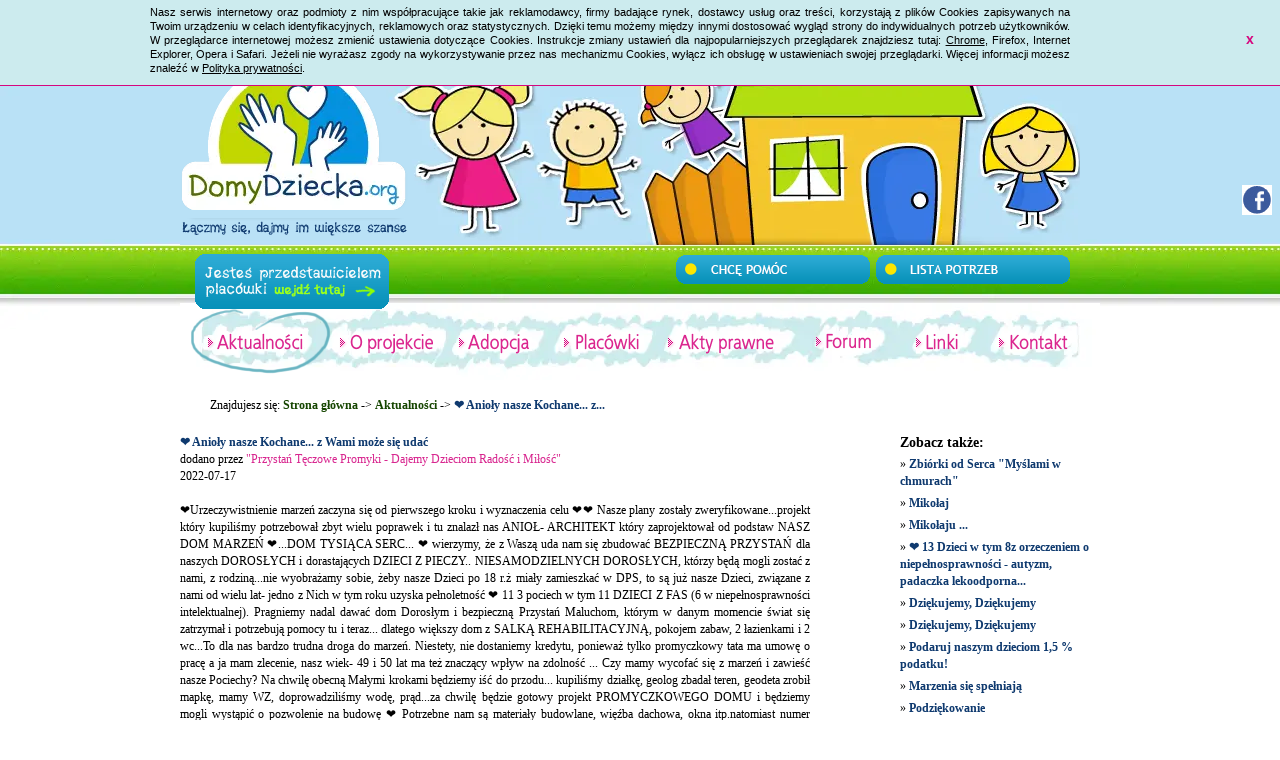

--- FILE ---
content_type: application/xhtml+xml; charset=utf-8
request_url: https://www.domydziecka.org/news2/_anioly_nasze_kochane_z_wami_moze_sie_udac
body_size: 5630
content:
<?xml version="1.0" encoding="UTF-8"?><!DOCTYPE html PUBLIC "-//W3C//DTD XHTML 1.0 Transitional//EN" "http://www.w3.org/TR/xhtml1/DTD/xhtml1-transitional.dtd"><html xmlns="http://www.w3.org/1999/xhtml" xml:lang="pl" lang="pl"><head><title>Domy Dziecka - Piecza zastępcza. List of Poland orphanages. Ogólnopolski Portal Domów Dziecka - znajdź Dom Dziecka - Aktualności</title><meta name="author" content="DomyDziecka.org" /><meta name="description" content="Domy Dziecka - Piecza zastępcza - list of orphanages in Poland. Portal Domów Dziecka w Polsce. Informacje o domach dziecka, baza placówek, aktualności z placówek oraz lista ich potrzeb. Łączmy się, dajmy im większe szanse." /><meta name="keywords" content="Domy Dziecka, piecza zastępcza, Poland orphanages, orphan, placówka opiekuńczo-wychowawcza, adopcja, rodzinny dom dziecka" /><meta name="robots" content="all" /><meta http-equiv="Content-Language" content="pl" /><meta http-equiv="Content-Type" content="application/xhtml+xml; charset=utf-8" /><meta http-equiv="Content-Script-Type" content="text/javascript" /><meta http-equiv="Content-Style-Type" content="text/css" /><meta name="verify-v1" content="THvQjalokIgdJgjgjOq92gPKLW8AFt7l8P2WPoFst/8=" /><meta name="msvalidate.01" content="FF65FF487D3F3CBBA59CBFF4EBCF1A9B" /><meta http-equiv="X-UA-Compatible" content="IE=EmulateIE7" /><meta name="viewport" content="width=device-width" /><base href="https://www.domydziecka.org" /><style type="text/css" media="all">@import "style.css";</style><!--[if lt IE 7]><style type="text/css" media="all">@import "ie.css";</style><![endif]--><!--[if IE 7]><style type="text/css" media="all">@import "ie7.css";</style><![endif]--><style type="text/css" media="print">@import "print.css";</style><script type="text/javascript" src="script.v1.js"></script><script type="text/javascript" language="javascript" src="lytebox.js"></script><link rel="stylesheet" href="lytebox.css" type="text/css" media="screen" /><script type="text/javascript" src="lightbox.js"></script><script type="text/javascript" src="advajax.js"></script><link rel="stylesheet" href="font-awesome/css/font-awesome.min.css" type="text/css" /><link rel="icon" href="gfx/favicon.ico" type="image/x-icon" /><!--[if IE]><link rel="shortcut icon" href="gfx/favicon.ico" type="image/x-icon" /><![endif]--><link rel="Home" title="Strona główna" href="./" /><script type="text/javascript" src="./cookies_comunicate_utf8.js"></script>
    <script src="js/jquery.min.js" type="text/javascript"></script>
    <script src="js/jquery.lazyload.min.js" type="text/javascript"></script>
    
  <link rel="stylesheet" href="css/jquery-ui.css" /><script src="js/jquery-ui.min.js"></script><link rel="stylesheet" href="css/jquery.passwordRequirements.css" /><script src="js/pl/jquery.passwordRequirements.js"></script> 
    <script type="text/javascript" src="./arilo_floating_facebook.js"></script>

    <script type="text/javascript">
        google_ad_client = "ca-pub-4483780265583011";
        google_ad_slot = "1946581085";
        google_ad_width = 728;
        google_ad_height = 90;
    </script>

    <!-- Google tag (gtag.js) -->
    <script type="text/javascript" src="https://www.googletagmanager.com/gtag/js?id=G-51R603C97Q"></script>
    <script type="text/javascript">
      window.dataLayer = window.dataLayer || [];
      function gtag(){dataLayer.push(arguments);}
      gtag('js', new Date());

      gtag('config', 'G-51R603C97Q');
    </script>
    <!-- DomyDziecka2 -->
</head><body><div id="domydziecka"><div id="header"><div id="logo"><div class="logoTopText"><img class="lazy" src="" data-orig="gfx/ogolnopolskiPortal.png" width="320" height="22" alt="Ogólnopolski Portal Domów Dziecka - Domy Dziecka - Piecza zastępcza. List of Poland orphanages - znajdź Dom Dziecka" /></div><div class="logoImage"><a href="https://www.domydziecka.org/"><img class="lazy" src="" data-orig="gfx/logo.webp" width="230" height="230" alt="DomyDziecka.org" /></a></div><div class="logoBottomText"><img class="lazy" src="" data-orig="gfx/laczmySie.png" width="227" height="20" alt="Łączmy się, dajmy dziecią większe szanse" /></div></div><br class="clear" /><br class="clear" /><div class="buttons"><div class="button2"><a href="jestes_przedstawicielem_placowki.html"><img src="gfx/button2d.gif" alt="Jesteś przedstawicielem placowki"/></a></div><div class="button1"><a href="chce_pomoc.html"><img src="gfx/button1.gif" alt="Chcę pomóc" /></a></div><div class="button3"><a href="potrzebujemy_pomocy.html"><img src="gfx/button3.gif" alt="Potrzebujemy pomocy" /></a></div><div class="clear"></div></div><div class="clear"></div></div><br class="clear" /><div id="main"><div id="menu"><div id="noFlashMenu"><a id="noFlashMenuLink1" class="active" href="aktualnosci.html"><img src="gfx/aktualnosci.png" alt="Aktualności" /></a><a id="noFlashMenuLink2" class="" href="o_nas.html"><img src="gfx/oprojekcie.png" alt="O projekcie" /></a><a id="noFlashMenuLink3" class="" href="adopcja.html"><img src="gfx/adopcja.png" alt="Adopcja" /></a><a id="noFlashMenuLink4" class="" href="placowki.html"><img src="gfx/placowki.png" alt="Placówki" /></a><a id="noFlashMenuLink5" class="" href="akty_prawne.html"><img src="gfx/aktyprawne.png" alt="Akty prawne" /></a><a id="noFlashMenuLink6" href="http://forum.domydziecka.org/"><img src="gfx/forum.png" alt="Forum" /></a><a id="noFlashMenuLink7" class="" href="linki.html"><img src="gfx/linki.png" alt="Linki" /></a><a id="noFlashMenuLink8" class="" href="kontakt.html"><img src="gfx/kontakt.png" alt="Kontakt" /></a></div>
      <script type="text/javascript">
        //if (isFlashEnabled()) {
        //  $('#noFlashMenu').hide();
        //  $('#flashMenu').show();
        //}
        jQuery(document).ready(function ($) {
            $("img.lazy").lazyload({ data_attribute: "orig" });
        });
      </script>
    </div><br class="clear" /><div id="path">Znajdujesz się: <a href="./">Strona główna</a> -> <a alt="Aktualności" title="Aktualności" href="aktualnosci.html">Aktualności</a> -> <a alt="❤️ Anioły nasze Kochane... z Wami może się udać" title="❤️ Anioły nasze Kochane... z Wami może się udać" class="activ">❤️ Anioły nasze Kochane... z...</a></div><div id="content"><div class="news"><span>❤️ Anioły nasze Kochane... z Wami może się udać</span><br />dodano przez <a style="color:#D8268F;" href="http://www.domydziecka.org/placowka,2129.html">&quot;Przystań Tęczowe Promyki - Dajemy Dzieciom Radość i Miłość&quot;</a><br />2022-07-17<br /><br /><p>❤Urzeczywistnienie marzeń zaczyna się od pierwszego kroku i wyznaczenia celu ❤❤ Nasze plany zostały zweryfikowane...projekt który kupiliśmy potrzebował zbyt wielu poprawek i tu znalazł nas ANIOŁ- ARCHITEKT który zaprojektował od podstaw NASZ DOM MARZEŃ ❤...DOM TYSIĄCA SERC... ❤ wierzymy, że z Waszą uda nam się zbudować BEZPIECZNĄ PRZYSTAŃ dla naszych DOROSŁYCH i dorastających DZIECI Z PIECZY.. NIESAMODZIELNYCH DOROSŁYCH, którzy będą mogli zostać z nami, z rodziną...nie wyobrażamy sobie, żeby nasze Dzieci po 18 r.ż miały zamieszkać w DPS, to są już nasze Dzieci,  związane z nami od wielu lat- jedno z Nich w tym roku uzyska pełnoletność ❤ 11
3 pociech w tym 11 DZIECI Z FAS (6 w niepełnosprawności intelektualnej). Pragniemy nadal dawać dom Dorosłym i bezpieczną Przystań Maluchom, którym w danym momencie świat się zatrzymał i potrzebują pomocy tu i teraz... dlatego większy dom z SALKĄ REHABILITACYJNĄ, pokojem zabaw, 2 łazienkami i 2 wc...To dla nas bardzo trudna droga do marzeń. Niestety, nie dostaniemy kredytu, ponieważ tylko promyczkowy tata ma umowę o pracę a ja mam zlecenie, nasz wiek- 49 i 50 lat ma też znaczący wpływ na zdolność  ... 
Czy mamy wycofać się z marzeń i zawieść nasze Pociechy? 
Na chwilę obecną Małymi krokami będziemy iść do przodu... kupiliśmy działkę, geolog zbadał teren, geodeta zrobił mapkę, mamy WZ, doprowadziliśmy wodę, prąd...za chwilę będzie gotowy projekt PROMYCZKOWEGO DOMU i będziemy mogli wystąpić o pozwolenie na budowę ❤ Potrzebne nam są materiały budowlane, więźba dachowa, okna itp.natomiast numer konta podany jest w profilu naszej rodzinki
❤Z Waszą pomocą, nadzieją i wiarą mama B</p><br class="clear" /></div><div class="seeAlso"><h3>Zobacz także:</h3><ul class="other"><li>&raquo; <a href="news2/zbiorki_od_serca_myslami_w_chmurach_"><span>Zbiórki od Serca &quot;Myślami w chmurach&quot; </span></a></li><li>&raquo; <a href="news2/mikolaj_"><span>Mikołaj </span></a></li><li>&raquo; <a href="news2/mikolaju_"><span>Mikołaju ... </span></a></li><li>&raquo; <a href="news2/_13_dzieci_w_tym_8z_orzeczeniem_o_niepelnosprawnosci_-_autyzm_padaczka_lekoodporna"><span>❤️ 13 Dzieci w tym 8z orzeczeniem o niepełnosprawności - autyzm, padaczka lekoodporna...</span></a></li><li>&raquo; <a href="news2/dziekujemy_dziekujemy_2"><span>Dziękujemy, Dziękujemy</span></a></li><li>&raquo; <a href="news2/dziekujemy_dziekujemy"><span>Dziękujemy, Dziękujemy</span></a></li><li>&raquo; <a href="news2/podaruj_naszym_dzieciom_15_podatku"><span>Podaruj naszym dzieciom 1,5 % podatku!</span></a></li><li>&raquo; <a href="news2/marzenia_sie_spelniaja_2"><span>Marzenia się spełniają</span></a></li><li>&raquo; <a href="news2/podziekowanie_84"><span>Podziękowanie</span></a></li><li>&raquo; <a href="news2/podziekowanie_85"><span>Podziękowanie</span></a></li><li>&raquo; <a href="news2/podziekowanie_86"><span>Podziękowanie</span></a></li><li>&raquo; <a href="news2/15_podatku_dla_rodzinnego_domu_dziecka_w_bielawie"><span>1,5% podatku dla Rodzinnego domu dziecka w Bielawie</span></a></li><li>&raquo; <a href="news2/ogromne_podziekowania_2"><span>Ogromne podziękowania</span></a></li><li>&raquo; <a href="news2/prosimy_o_1_podatku_dla_dzieci_sodusiowej_"><span>prosimy o 1 % podatku dla dzieci Sodusiowej </span></a></li><li>&raquo; <a href="news2/remontujemy_rewitalizujemy_przemy_do_przodu"><span>Remontujemy, rewitalizujemy przemy do przodu</span></a></li><li>&raquo; <a href="news2/podziekowanie_27"><span>Podziękowanie</span></a></li><li>&raquo; <a href="news2/podziekowanie__31"><span>Podziękowanie :)</span></a></li><li>&raquo; <a href="news2/nasze_marzenie"><span>Nasze Marzenie</span></a></li><li>&raquo; <a href="news2/rodzinkapl_wpis_15"><span>Rodzinka.pl wpis 15</span></a></li><li>&raquo; <a href="news2/_demolka_i_uwaznosc_"><span>❤️ Demolka i uważność </span></a></li></ul><br class="clear" /><a href="aktualnosci.html">zobacz więcej</a></div><br class="clear" />﻿
<br class="clear" /><!--[if IE]><br class="breaker" /><![endif]--></div></div><br class="clear" /><div id="aktualnosci"><div class="szansa"></div><br class="clear" /><div class="akt_left"><div class="akt_left2"><span>Statystyki oraz dokumenty do pobrania </span>
	
		&nbsp;
	
		&nbsp;
	
		Statystyki: stan na dzień 31 grudnia 2022 r. &ndash; 72 812 dzieci objętych&nbsp;pieczą zastępczą
	
		&nbsp;
	
		&bull;&nbsp;&nbsp;0,7%- wzrost liczby wychowank&oacute;w instytucjonalnej pieczy zastępczej w por&oacute;wnaniu do 2021 r.
	
		&bull;&nbsp;&nbsp;0,2% - spadek liczby dzieci w rodzinnej pieczy zastępczej w por&oacute;wnaniu do 2021 r.
	
		&nbsp;
	
		Liczba dzieci przebywających w instytucjonalnej pieczy zastępczej &ndash; 16 572
	
		Liczba plac&oacute;wek &ndash; opiekuńczo &ndash; wychowawczych &ndash; 1 294
	
		Liczba regionalnych plac&oacute;wek opiekuńczo-terapeutycznych &ndash; 10
	
		Liczba interwencyjnych ośrodk&oacute;w preadopcyjnych - 3
	
		&nbsp;
	
		Liczba dzieci w rodzinnej pieczy zastępczej &ndash; 56 240
	
		Liczba rodzin zastępczych &ndash; 35 439
	
		Liczba rodzinnych dom&oacute;w dziecka &ndash; 781
	
		&nbsp;
	
		Dane statystyczne rok 2022 (źr&oacute;dło danych GUS)
	
		Dzieci w Rodzinnej Pieczy Zastępczej (2022 r.) &ndash; 56 240
	
		Dzieci w Instytucjonalnej Pieczy Zastępczej (2022 r.) &ndash; 16 572
	
		&nbsp;
	
		Pod koniec 2022 r. funkcjonowało 1307 plac&oacute;wek instytucjonalnej pieczy zastępczej, z tego 1294 plac&oacute;wki opiekuńczo-wychowawcze, 10 regionalnych plac&oacute;wek opiekuńczo-terapeutycznych i 3 interwencyjne ośrodki preadopcyjne.
		Wśr&oacute;d tych pierwszych działało:...<br class="clear" /><div class="rightt"><span>&#187;</span> <a href="chance/statystyki_oraz_dokumenty_do_pobrania">więcej</a></div></div></div><div class="akt_middle"><img src="gfx/linia1.gif" alt="Dekoracyjna linia oddzielająca treści" /></div><div class="akt_right"><ul><li><div class="li-div"><span>WIELKIE serducho.....</span><br />Pragnę z całego serducha podziękować Pani Koło i Panu Grzesiowi za pomoc .
Ci wspaniali ludzie zakupili dla naszej rodziny piekarnik i przejechali 170 km.By nam...<br class="clear" /></div><div class="rightt"><span>&#187;</span> <a href="news2/wielkie_serducho">więcej</a></div></li><li><div class="li-div"><span>Podziękowanie za Telefon</span><br />Bardzo dziękujemy za telefon, który na pewno posłuży, pozdrawiamy Anonima:-)<br class="clear" /></div><div class="rightt"><span>&#187;</span> <a href="news2/podziekowanie_za_telefon">więcej</a></div></li><li><div class="li-div"><span>Remonty remonty ;// </span><br />
	Święta były cudownym czasem, pełnym niespodzianek i dobrych relacji z rodziną i bliskimi. Przyszedł jednak czas na szaloną rzeczywistość. A mamy teraz czas...<br class="clear" /></div><div class="rightt"><span>&#187;</span> <a href="news2/remonty_remonty_">więcej</a></div></li><li><div class="li-div"><span>Prożba</span><br />
	Dzień dobry bardzo wciągnełam się w czytanie książek jednak są one bardzo drogie może zalegają komuś na p&oacute;łkach . Czytam książki związane z...<br class="clear" /></div><div class="rightt"><span>&#187;</span> <a href="news2/prozba_4">więcej</a></div></li></ul></div><br class="clear" /></div><div id="bottom"><div class="jeden"><a href="placowki.html"><img src="gfx/placowki.gif" alt="Lista placówek" /></a><a href="najczesciej_zadawane_pytania.html"><img class="pytania" src="gfx/pytania.gif" alt="Najczesciej zadawane pytania" /></a></div><div class="dwaa"><p>Wsparcie dla wychowanków opuszczających domy dziecka</p><span class="extendd">
	Kończąc 18 lat wychowankowie plac&oacute;wek najczęściej opuszczają &nbsp;mury plac&oacute;wki. Stają przed dużym wyzwaniem jakim jest...</span><br class="clear" /><div class="rightt"><span>&#187;</span> <a href="extend/wsparcie_dla_wychowankow_opuszczajacych_domy_dziecka">więcej</a></div></div><div class="trzy"><form action="index.php?a=question" method="post"><p class="questionBottom">07.05.15 - Jestem na tej stronie bo:</p><div style="clear:both; height:1px; overflow:hidden;">&nbsp;</div><input class="kropka" id="a_52" type="radio" name="answer" value="52" /><label class="obok" for="a_52">jestem przedstawicielem placówki</label><div style="clear:both; height:1px; overflow:hidden;">&nbsp;</div><input class="kropka" id="a_53" type="radio" name="answer" value="53" /><label class="obok" for="a_53"> chciał(a)bym wesprzeć dom dziecka</label><div style="clear:both; height:1px; overflow:hidden;">&nbsp;</div><input class="kropka" id="a_54" type="radio" name="answer" value="54" /><label class="obok" for="a_54">chciał(a)bym adoptować dziecko</label><div style="clear:both; height:1px; overflow:hidden;">&nbsp;</div><input class="kropka" id="a_55" type="radio" name="answer" value="55" /><label class="obok" for="a_55">szukam danych teleadresowych</label><div style="clear:both; height:1px; overflow:hidden;">&nbsp;</div><input class="kropka" id="a_56" type="radio" name="answer" value="56" /><label class="obok" for="a_56">szukam innych danych w tej tematyce</label><div style="clear:both; height:1px; overflow:hidden;">&nbsp;</div><div style="float:left; margin-left:19px; margin-top:14px; text-alin:center;"><input type="hidden" name="question_id" value="14" /><input type="submit" class="subsub" value="" /></div><br /><div style="float:left; margin:0px 10px; text-align:center;"><a href="wyniki_sondy.html"><img src="gfx/wyniki.gif" alt="Wyniki sondy" /></a></div></form></div></div><br class="clear" /><div id="footer"><div class="f_left"><div class="fl_text">Wszystkie prawa zastrzeżone &#169;</div><div class="fl_text">Domy Dziecka.org 2006-2026</div></div><div class="f_right"><a href="/polityka_prywatnosci.html" style="text-decoration:none; font-weight:bold; font-size:10px;">Polityka prywatności</a></div></div><br class="clear" /><!--[if IE]><script type="text/javascript">addMenuHover();</script><![endif]--></div></body></html>

--- FILE ---
content_type: text/javascript
request_url: https://www.domydziecka.org/arilo_floating_facebook.js
body_size: 1403
content:
/**
*	
*	Floating Facebook Box
*	using jQuery
*
*	@author Dmitrij Waśkowski
*	@date 2013-02-29
*	
*/


var isMobile = {
    Android: function() {
        return navigator.userAgent.match(/Android/i);
    },
    BlackBerry: function() {
        return navigator.userAgent.match(/BlackBerry/i);
    },
    iOS: function() {
        return navigator.userAgent.match(/iPhone|iPad|iPod/i);
    },
    Opera: function() {
        return navigator.userAgent.match(/Opera Mini/i);
    },
    Windows: function() {
        return navigator.userAgent.match(/IEMobile/i);
    },
    any: function() {
        return (isMobile.Android() || isMobile.BlackBerry() || isMobile.iOS() || isMobile.Opera() || isMobile.Windows());
    }
};


function Arilo_Floating_Facebook(){
	
	var image = '/gfx/fb-button.jpg';
	var show_it = false;
	var open_it = false;
	var right_line = -200;
	var interval_it = null;
	
	var __construct = function(that) {
		that.insert_div();	
	}
	
	this.insert_div = function(){
		var that = this;
		$('body').prepend(''+
			'<style type="text/css">'+
				'#arilo-margin-facebook-box { position:fixed; top:100px; right:-220px; width:210px; background:#3b599f; padding:5px; z-index:1; -khtml-border-top-left-radius: 5px; -khtml-border-bottom-left-radius: 5px; -webkit-border-top-left-radius: 5px; -webkit-border-bottom-left-radius: 5px; -moz-border-radius-topleft: 5px; -moz-border-radius-bottomleft: 5px; border-top-left-radius: 5px; border-bottom-left-radius: 5px; }'+
				'#arilo-margin-facebook-botton { cursor:pointer; position:absolute; left: -38px; top:85px; }'+
				'#arilo-margin-facebook-box .arilo-margin-facebook-box-white { background:#fff; width:210px; overflow:hidden; }'+
			'</style>'+
			'<div id="arilo-margin-facebook-box" style="display:none;">'+
			    '<div id="arilo-margin-facebook-botton"><img src="'+image+'" /></div>'+
				'<div class="arilo-margin-facebook-box-white">'+
					'<iframe width="220px" scrolling="no" height="400px" frameborder="0" name="f1c1a4f992167c" allowtransparency="true" title="fb:like_box Facebook Social Plugin" style="border: medium none; visibility: visible; width: 220px; height: 400px;" src="https://www.facebook.com/plugins/like_box.php?app_id=113869198637480&amp;channel=https%3A%2F%2Fs-static.ak.facebook.com%2Fconnect%2Fxd_arbiter.php%3Fversion%3D28%23cb%3Df3fd2eca38e642%26domain%3Ddevelopers.facebook.com%26origin%3Dhttps%253A%252F%252Fdevelopers.facebook.com%252Ff2c7db694219cc2%26relation%3Dparent.parent&amp;header=true&amp;height=400&amp;href=https%3A%2F%2Fwww.facebook.com%2FDomyDziecka.org&amp;locale=pl_PL&amp;sdk=joey&amp;show_border=true&amp;show_faces=true&amp;stream=false&amp;width=220" class=""></iframe>'+
				'</div>'+
			'</div>'+
		'');
		
		$('#arilo-margin-facebook-box').mouseover(function(){
			show_it = true;
			interval_it = setInterval(that.show_div,100);
		});
		$('#arilo-margin-facebook-box').mouseout(function(){
			show_it = false;
		});
		$("#arilo-margin-facebook-box").show();
	}
	
	this.show_div = function(){
		if(show_it && right_line<0){
			$('#arilo-margin-facebook-box').css('z-index','2');
			right_line += 20;
			$('#arilo-margin-facebook-box').css('right',right_line+'px');
			open_it = true;
		}else if(!show_it && open_it && right_line>-220){
		    right_line -= 20;
			$('#arilo-margin-facebook-box').css('right',right_line+'px');
		}else if(!show_it && open_it && right_line==-220){
			$('#arilo-margin-facebook-box').css('z-index','1');
			open_it = false;
			clearInterval(interval_it);
			interval_it = null;
		}
	}
		
	__construct(this);
}

if(!isMobile.any()){
	var Arilo_Floating_Facebook_Interval = setInterval(function(){
		if(document.body!=null){
			window.clearInterval(Arilo_Floating_Facebook_Interval);
			new Arilo_Floating_Facebook();                         			
		}
	},1);
}
